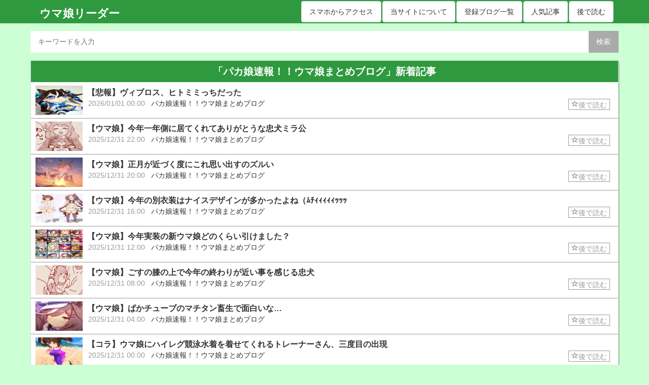

--- FILE ---
content_type: text/html; charset=UTF-8
request_url: https://umamusu.lliy.biz/?blog=24&page=5
body_size: 7143
content:
<!DOCTYPE html><html lang="ja"><head><meta http-equiv="Content-Type" content="text/html; charset=utf-8" /> <!--[if IE]><meta http-equiv="X-UA-Compatible" content="IE=edge,chrome=1"> <![endif]--><meta name="viewport" content="width=device-width, initial-scale=1"><meta name="robots" content="noarchive"><link media="all" href="https://umamusu.lliy.biz/wp-content/cache/autoptimize/css/autoptimize_f5b1313769efd15716208c7874391390.css" rel="stylesheet"><title>パカ娘速報！！ウマ娘まとめブログ 記事一覧 - ウマ娘リーダー</title><meta name="description" content="Cygamesのソーシャルゲーム「ウマ娘 プリティーダービー」の情報サイトやブログ、攻略サイトを巡回し、最新記事・人気情報を配信しているアンテナサイトです！"><meta name="keywords" content="Cygames,ウマ娘,プリティダービー,競馬,JRA,アンテナ,まとめ,ブログ,サイト,５ちゃんねる,２ちゃんねる,攻略,ゲーム,おーぷん２ちゃんねる"><meta name="author" content="ウマ娘リーダー管理人"><meta name="copyright" content="ウマ娘リーダー"><meta property="og:title" content="パカ娘速報！！ウマ娘まとめブログ 記事一覧 - ウマ娘リーダー｜「ウマ娘 プリティーダービー」の最新情報をお届け！" /><meta property="og:type" content="website" /><meta property="og:description" content="Cygamesのソーシャルゲーム「ウマ娘 プリティーダービー」の情報サイトやブログ、攻略サイトを巡回し最新記事や人気記事を配信しているアンテナサイトです。" /><meta property="og:url" content="https://umamusu.lliy.biz/" /><meta property="og:site_name" content="ウマ娘リーダー" /><meta property="og:image" content="https://umamusu.lliy.biz/wp-content/uploads/2021/02/umamusume_website.jpg" /><meta property="og:locale" content="ja_JP"><meta http-equiv="Content-Style-Type" content="text/css"><meta http-equiv="Content-Script-Type" content="text/javascript"><meta name="referrer" content="always"><meta name="referrer" content="unsafe-url"><link rel="canonical" href="https://umamusu.lliy.biz/?blog=24&page=5"><link rel="dns-prefetch" href="//lliy.biz"><link rel="dns-prefetch" href="//cdn-api.lliy.biz"><link rel="dns-prefetch" href="//feed.lliy.biz"><link rel="dns-prefetch" href="//feedrapp-cdn-api.lliy.biz"><link rel="dns-prefetch" href="//feedrapp1-cdn-api.lliy.biz"><link rel="dns-prefetch" href="//feedrapp2-cdn-api.lliy.biz"><link rel="dns-prefetch" href="//feedrapp3-cdn-api.lliy.biz"><link rel="dns-prefetch" href="//feedrapp4-cdn-api.lliy.biz"><link rel="alternate" type="application/rss+xml" title="ウマ娘リーダー RSS" href="https://umamusu.lliy.biz/?rss"> <script type='text/javascript' src='https://ajax.googleapis.com/ajax/libs/jquery/2.2.4/jquery.min.js'></script> <link rel="stylesheet" href="https://code.ionicframework.com/ionicons/1.4.1/css/ionicons.min.css"> <script src="//cdnjs.cloudflare.com/ajax/libs/jquery-cookie/1.4.1/jquery.cookie.min.js"></script>  <script src="https://umamusu.lliy.biz/wp-content/themes/wp_antenna_post/js/bootstrap.js"></script> <meta name='robots' content='max-image-preview:large' /><link rel="https://api.w.org/" href="https://umamusu.lliy.biz/wp-json/" /><link rel="EditURI" type="application/rsd+xml" title="RSD" href="https://umamusu.lliy.biz/xmlrpc.php?rsd" /><link rel="manifest" href="https://umamusu.lliy.biz/wp-json/wp/v2/web-app-manifest"><meta name="theme-color" content="#fff"><meta name="apple-mobile-web-app-capable" content="yes"><meta name="mobile-web-app-capable" content="yes"><link rel="apple-touch-startup-image" href="https://umamusu.lliy.biz/wp-content/uploads/2021/02/cropped-favicon_icon_ico-192x192.png"><meta name="apple-mobile-web-app-title" content="ウマ娘リーダー"><meta name="application-name" content="ウマ娘リーダー"><link rel="icon" href="https://umamusu.lliy.biz/wp-content/uploads/2021/02/cropped-favicon_icon_ico-32x32.png" sizes="32x32" /><link rel="icon" href="https://umamusu.lliy.biz/wp-content/uploads/2021/02/cropped-favicon_icon_ico-192x192.png" sizes="192x192" /><link rel="apple-touch-icon" href="https://umamusu.lliy.biz/wp-content/uploads/2021/02/cropped-favicon_icon_ico-180x180.png" /><meta name="msapplication-TileImage" content="https://umamusu.lliy.biz/wp-content/uploads/2021/02/cropped-favicon_icon_ico-270x270.png" /><meta name="msvalidate.01" content="6C6BFBA0EF6215958A61FA78440F0451" />  <script async src="https://www.googletagmanager.com/gtag/js?id=G-RR31004KGN"></script> <script>window.dataLayer = window.dataLayer || [];
  function gtag(){dataLayer.push(arguments);}
  gtag('js', new Date());

  gtag('config', 'G-RR31004KGN');</script>  <script async src="https://www.googletagmanager.com/gtag/js?id=G-3F1KHMHFLB"></script> <script>window.dataLayer = window.dataLayer || [];
  function gtag(){dataLayer.push(arguments);}
  gtag('js', new Date());

  gtag('config', 'G-3F1KHMHFLB');</script> <script async src="https://umamusu.lliy.biz/wp-content/themes/wp_antenna_post/js/jquery.rss.min.js"></script> <script async src="https://umamusu.lliy.biz/wp-content/themes/wp_antenna_post/js/jquery_rss_load.js"></script> <script type="text/javascript">var microadCompass = microadCompass || {};
microadCompass.queue = microadCompass.queue || [];</script> <script type="text/javascript" charset="UTF-8" src="//j.microad.net/js/compass.js" onload="new microadCompass.AdInitializer().initialize();" async></script> </head><body  ontouchend><div class="header" style="background-color:#2e993e;"><div class="container"><div class="pull-left" style="margin:8px 0 0 8px;"><h1 style="font-weight:bold;font-size:22px;margin:5px 0 3.6px 0;"><a href="https://umamusu.lliy.biz" data-wpel-link="internal"><span style="color:#fff;"> ウマ娘リーダー</span></a></h1></div><div class="pull-right"><ul class="nav nav-pills"><li><a href="#qrCode" data-toggle="modal" data-target="#qrCode" class="btn btn-info list-group-item">スマホからアクセス</a></li><li><a href="/?info" class="btn btn-info list-group-item" data-wpel-link="internal">当サイトについて</a></li><li><a href="/?sitelist" class="btn btn-info list-group-item" data-wpel-link="internal">登録ブログ一覧</a></li><li><a href="/?ranking" class="btn btn-info list-group-item" data-wpel-link="internal">人気記事</a></li><li><a href="/?mylist" class="btn btn-info list-group-item" data-wpel-link="internal">後で読む</a></li></ul></div><div class="clearfix"></div></div></div><div class="container"><div class="row"><div class="col-md-12" style="padding:0 5px;"><form action="" method="get"><div class="fluid-input"> <input class="box" placeholder="キーワードを入力" type="text" name="s" value=""><div class="button"> <button type="submit">検索</button></div></div></form><div style="text-align:center;margin-bottom:15px;">  <script type="text/javascript">var microadCompass = microadCompass || {};
microadCompass.queue = microadCompass.queue || [];</script> <script type="text/javascript" charset="UTF-8" src="//j.microad.net/js/compass.js" onload="new microadCompass.AdInitializer().initialize();" async></script> <div id="d8f4a07c83a85995193622c01106f3f2" > <script type="text/javascript">microadCompass.queue.push({
			"spot": "d8f4a07c83a85995193622c01106f3f2"
		});</script> </div></div><div class="panel panel-default panel-sub"><h1 class="add_title">「パカ娘速報！！ウマ娘まとめブログ」新着記事</h1><div class="list-box ttr" style="padding:5px 8px;border-bottom:solid 1px #999;"><div class="list-img col-sm-1 col-xs-3" style="padding:1px;"> <a href="https://umamusume-pakamusu.blog.jp/archives/30216852.html" target="_blank" class="item_link" value="130125" data-wpel-link="external" rel="nofollow"> <img src="https://livedoor.blogimg.jp/pakamusume/imgs/c/d/cde126f4-s.jpg" alt="" style="width:100%;height:58px;"> </a></div><div class="list-text col-sm-11 col-xs-9"><div style="font-weight: bold;word-wrap:break-all;font-size:16px;overflow: hidden;text-overflow: ellipsis;width:100%;"> <a href="https://umamusume-pakamusu.blog.jp/archives/30216852.html" target="_blank" class="item_link" value="130125" data-wpel-link="external" rel="nofollow"> 【悲報】ヴィブロス、ヒトミミっちだった</a></div> <span style="padding:0 8px 0 2px;color:#999;"> 2026/01/01 00:00</span> <span class="site"><a href="/?blog=24" data-wpel-link="internal">パカ娘速報！！ウマ娘まとめブログ</a></span> <span class="pull-right"> <span class="atokara"> <i class="glyphicon glyphicon-star-empty dist mark-130125" style="cursor:pointer;border:0.7px solid #999;padding:2px 5px 4px 5px;" value="130125" title="後で読む">後で読む</i></span> </span><div style="border-bottom:px solid #C8E9FF;width:0%;"></div></div><div class="clearfix"></div></div><div class="list-box ttr" style="padding:5px 8px;border-bottom:solid 1px #999;"><div class="list-img col-sm-1 col-xs-3" style="padding:1px;"> <a href="https://umamusume-pakamusu.blog.jp/archives/30215947.html" target="_blank" class="item_link" value="130117" data-wpel-link="external" rel="nofollow"> <img src="https://livedoor.blogimg.jp/pakamusume/imgs/6/2/62eee412-s.jpg" alt="" style="width:100%;height:58px;"> </a></div><div class="list-text col-sm-11 col-xs-9"><div style="font-weight: bold;word-wrap:break-all;font-size:16px;overflow: hidden;text-overflow: ellipsis;width:100%;"> <a href="https://umamusume-pakamusu.blog.jp/archives/30215947.html" target="_blank" class="item_link" value="130117" data-wpel-link="external" rel="nofollow"> 【ウマ娘】今年一年側に居てくれてありがとうな忠犬ミラ公</a></div> <span style="padding:0 8px 0 2px;color:#999;"> 2025/12/31 22:00</span> <span class="site"><a href="/?blog=24" data-wpel-link="internal">パカ娘速報！！ウマ娘まとめブログ</a></span> <span class="pull-right"> <span class="atokara"> <i class="glyphicon glyphicon-star-empty dist mark-130117" style="cursor:pointer;border:0.7px solid #999;padding:2px 5px 4px 5px;" value="130117" title="後で読む">後で読む</i></span> </span><div style="border-bottom:px solid #C8E9FF;width:0%;"></div></div><div class="clearfix"></div></div><div class="list-box ttr" style="padding:5px 8px;border-bottom:solid 1px #999;"><div class="list-img col-sm-1 col-xs-3" style="padding:1px;"> <a href="https://umamusume-pakamusu.blog.jp/archives/30215303.html" target="_blank" class="item_link" value="130111" data-wpel-link="external" rel="nofollow"> <img src="https://livedoor.blogimg.jp/pakamusume/imgs/8/f/8f02c8ac.jpg" alt="" style="width:100%;height:58px;"> </a></div><div class="list-text col-sm-11 col-xs-9"><div style="font-weight: bold;word-wrap:break-all;font-size:16px;overflow: hidden;text-overflow: ellipsis;width:100%;"> <a href="https://umamusume-pakamusu.blog.jp/archives/30215303.html" target="_blank" class="item_link" value="130111" data-wpel-link="external" rel="nofollow"> 【ウマ娘】正月が近づく度にこれ思い出すのズルい</a></div> <span style="padding:0 8px 0 2px;color:#999;"> 2025/12/31 20:00</span> <span class="site"><a href="/?blog=24" data-wpel-link="internal">パカ娘速報！！ウマ娘まとめブログ</a></span> <span class="pull-right"> <span class="atokara"> <i class="glyphicon glyphicon-star-empty dist mark-130111" style="cursor:pointer;border:0.7px solid #999;padding:2px 5px 4px 5px;" value="130111" title="後で読む">後で読む</i></span> </span><div style="border-bottom:px solid #C8E9FF;width:0%;"></div></div><div class="clearfix"></div></div><div class="list-box ttr" style="padding:5px 8px;border-bottom:solid 1px #999;"><div class="list-img col-sm-1 col-xs-3" style="padding:1px;"> <a href="https://umamusume-pakamusu.blog.jp/archives/30209791.html" target="_blank" class="item_link" value="130100" data-wpel-link="external" rel="nofollow"> <img src="https://livedoor.blogimg.jp/pakamusume/imgs/0/b/0bad4639-s.jpg" alt="" style="width:100%;height:58px;"> </a></div><div class="list-text col-sm-11 col-xs-9"><div style="font-weight: bold;word-wrap:break-all;font-size:16px;overflow: hidden;text-overflow: ellipsis;width:100%;"> <a href="https://umamusume-pakamusu.blog.jp/archives/30209791.html" target="_blank" class="item_link" value="130100" data-wpel-link="external" rel="nofollow"> 【ウマ娘】今年の別衣装はナイスデザインが多かったよね（ﾑﾁｨｨｨｨｨｯｯｯ</a></div> <span style="padding:0 8px 0 2px;color:#999;"> 2025/12/31 16:00</span> <span class="site"><a href="/?blog=24" data-wpel-link="internal">パカ娘速報！！ウマ娘まとめブログ</a></span> <span class="pull-right"> <span class="atokara"> <i class="glyphicon glyphicon-star-empty dist mark-130100" style="cursor:pointer;border:0.7px solid #999;padding:2px 5px 4px 5px;" value="130100" title="後で読む">後で読む</i></span> </span><div style="border-bottom:px solid #C8E9FF;width:0%;"></div></div><div class="clearfix"></div></div><div class="list-box ttr" style="padding:5px 8px;border-bottom:solid 1px #999;"><div class="list-img col-sm-1 col-xs-3" style="padding:1px;"> <a href="https://umamusume-pakamusu.blog.jp/archives/30209759.html" target="_blank" class="item_link" value="130092" data-wpel-link="external" rel="nofollow"> <img src="https://livedoor.blogimg.jp/pakamusume/imgs/b/1/b18e0cfe-s.jpg" alt="" style="width:100%;height:58px;"> </a></div><div class="list-text col-sm-11 col-xs-9"><div style="font-weight: bold;word-wrap:break-all;font-size:16px;overflow: hidden;text-overflow: ellipsis;width:100%;"> <a href="https://umamusume-pakamusu.blog.jp/archives/30209759.html" target="_blank" class="item_link" value="130092" data-wpel-link="external" rel="nofollow"> 【ウマ娘】今年実装の新ウマ娘どのくらい引けました？</a></div> <span style="padding:0 8px 0 2px;color:#999;"> 2025/12/31 12:00</span> <span class="site"><a href="/?blog=24" data-wpel-link="internal">パカ娘速報！！ウマ娘まとめブログ</a></span> <span class="pull-right"> <span class="atokara"> <i class="glyphicon glyphicon-star-empty dist mark-130092" style="cursor:pointer;border:0.7px solid #999;padding:2px 5px 4px 5px;" value="130092" title="後で読む">後で読む</i></span> </span><div style="border-bottom:px solid #C8E9FF;width:0%;"></div></div><div class="clearfix"></div></div><div class="list-box ttr" style="padding:5px 8px;border-bottom:solid 1px #999;"><div class="list-img col-sm-1 col-xs-3" style="padding:1px;"> <a href="https://umamusume-pakamusu.blog.jp/archives/30211043.html" target="_blank" class="item_link" value="130082" data-wpel-link="external" rel="nofollow"> <img src="https://livedoor.blogimg.jp/pakamusume/imgs/5/3/5344cca8.png" alt="" style="width:100%;height:58px;"> </a></div><div class="list-text col-sm-11 col-xs-9"><div style="font-weight: bold;word-wrap:break-all;font-size:16px;overflow: hidden;text-overflow: ellipsis;width:100%;"> <a href="https://umamusume-pakamusu.blog.jp/archives/30211043.html" target="_blank" class="item_link" value="130082" data-wpel-link="external" rel="nofollow"> 【ウマ娘】ごすの膝の上で今年の終わりが近い事を感じる忠犬</a></div> <span style="padding:0 8px 0 2px;color:#999;"> 2025/12/31 08:00</span> <span class="site"><a href="/?blog=24" data-wpel-link="internal">パカ娘速報！！ウマ娘まとめブログ</a></span> <span class="pull-right"> <span class="atokara"> <i class="glyphicon glyphicon-star-empty dist mark-130082" style="cursor:pointer;border:0.7px solid #999;padding:2px 5px 4px 5px;" value="130082" title="後で読む">後で読む</i></span> </span><div style="border-bottom:px solid #C8E9FF;width:0%;"></div></div><div class="clearfix"></div></div><div class="list-box ttr" style="padding:5px 8px;border-bottom:solid 1px #999;"><div class="list-img col-sm-1 col-xs-3" style="padding:1px;"> <a href="https://umamusume-pakamusu.blog.jp/archives/30209656.html" target="_blank" class="item_link" value="130073" data-wpel-link="external" rel="nofollow"> <img src="https://livedoor.blogimg.jp/pakamusume/imgs/c/a/ca8b552c.jpg" alt="" style="width:100%;height:58px;"> </a></div><div class="list-text col-sm-11 col-xs-9"><div style="font-weight: bold;word-wrap:break-all;font-size:16px;overflow: hidden;text-overflow: ellipsis;width:100%;"> <a href="https://umamusume-pakamusu.blog.jp/archives/30209656.html" target="_blank" class="item_link" value="130073" data-wpel-link="external" rel="nofollow"> 【ウマ娘】ぱかチューブのマチタン畜生で面白いな…</a></div> <span style="padding:0 8px 0 2px;color:#999;"> 2025/12/31 04:00</span> <span class="site"><a href="/?blog=24" data-wpel-link="internal">パカ娘速報！！ウマ娘まとめブログ</a></span> <span class="pull-right"> <span class="atokara"> <i class="glyphicon glyphicon-star-empty dist mark-130073" style="cursor:pointer;border:0.7px solid #999;padding:2px 5px 4px 5px;" value="130073" title="後で読む">後で読む</i></span> </span><div style="border-bottom:px solid #C8E9FF;width:0%;"></div></div><div class="clearfix"></div></div><div class="list-box ttr" style="padding:5px 8px;border-bottom:solid 1px #999;"><div class="list-img col-sm-1 col-xs-3" style="padding:1px;"> <a href="https://umamusume-pakamusu.blog.jp/archives/30209032.html" target="_blank" class="item_link" value="130068" data-wpel-link="external" rel="nofollow"> <img src="https://livedoor.blogimg.jp/pakamusume/imgs/5/c/5ce72b7a.jpg" alt="" style="width:100%;height:58px;"> </a></div><div class="list-text col-sm-11 col-xs-9"><div style="font-weight: bold;word-wrap:break-all;font-size:16px;overflow: hidden;text-overflow: ellipsis;width:100%;"> <a href="https://umamusume-pakamusu.blog.jp/archives/30209032.html" target="_blank" class="item_link" value="130068" data-wpel-link="external" rel="nofollow"> 【コラ】ウマ娘にハイレグ競泳水着を着せてくれるトレーナーさん、三度目の出現</a></div> <span style="padding:0 8px 0 2px;color:#999;"> 2025/12/31 00:00</span> <span class="site"><a href="/?blog=24" data-wpel-link="internal">パカ娘速報！！ウマ娘まとめブログ</a></span> <span class="pull-right"> <span class="atokara"> <i class="glyphicon glyphicon-star-empty dist mark-130068" style="cursor:pointer;border:0.7px solid #999;padding:2px 5px 4px 5px;" value="130068" title="後で読む">後で読む</i></span> </span><div style="border-bottom:px solid #C8E9FF;width:0%;"></div></div><div class="clearfix"></div></div><div class="list-box ttr" style="padding:5px 8px;border-bottom:solid 1px #999;"><div class="list-img col-sm-1 col-xs-3" style="padding:1px;"> <a href="https://umamusume-pakamusu.blog.jp/archives/30208306.html" target="_blank" class="item_link" value="130060" data-wpel-link="external" rel="nofollow"> <img src="https://livedoor.blogimg.jp/pakamusume/imgs/5/0/50104e4d.jpg" alt="" style="width:100%;height:58px;"> </a></div><div class="list-text col-sm-11 col-xs-9"><div style="font-weight: bold;word-wrap:break-all;font-size:16px;overflow: hidden;text-overflow: ellipsis;width:100%;"> <a href="https://umamusume-pakamusu.blog.jp/archives/30208306.html" target="_blank" class="item_link" value="130060" data-wpel-link="external" rel="nofollow"> 【ウマ娘】今日のごすはお休みなのだと察知する忠犬</a></div> <span style="padding:0 8px 0 2px;color:#999;"> 2025/12/30 22:00</span> <span class="site"><a href="/?blog=24" data-wpel-link="internal">パカ娘速報！！ウマ娘まとめブログ</a></span> <span class="pull-right"> <span class="atokara"> <i class="glyphicon glyphicon-star-empty dist mark-130060" style="cursor:pointer;border:0.7px solid #999;padding:2px 5px 4px 5px;" value="130060" title="後で読む">後で読む</i></span> </span><div style="border-bottom:px solid #C8E9FF;width:0%;"></div></div><div class="clearfix"></div></div><div class="list-box ttr" style="padding:5px 8px;border-bottom:solid 1px #999;"><div class="list-img col-sm-1 col-xs-3" style="padding:1px;"> <a href="https://umamusume-pakamusu.blog.jp/archives/30207805.html" target="_blank" class="item_link" value="130056" data-wpel-link="external" rel="nofollow"> <img src="https://livedoor.blogimg.jp/pakamusume/imgs/3/1/31b92628.png" alt="" style="width:100%;height:58px;"> </a></div><div class="list-text col-sm-11 col-xs-9"><div style="font-weight: bold;word-wrap:break-all;font-size:16px;overflow: hidden;text-overflow: ellipsis;width:100%;"> <a href="https://umamusume-pakamusu.blog.jp/archives/30207805.html" target="_blank" class="item_link" value="130056" data-wpel-link="external" rel="nofollow"> 【ウマ娘】どぼ先生「まだ間に合う！まだ間に合う！」パール「そーれっ！」</a></div> <span style="padding:0 8px 0 2px;color:#999;"> 2025/12/30 20:00</span> <span class="site"><a href="/?blog=24" data-wpel-link="internal">パカ娘速報！！ウマ娘まとめブログ</a></span> <span class="pull-right"> <span class="atokara"> <i class="glyphicon glyphicon-star-empty dist mark-130056" style="cursor:pointer;border:0.7px solid #999;padding:2px 5px 4px 5px;" value="130056" title="後で読む">後で読む</i></span> </span><div style="border-bottom:px solid #C8E9FF;width:0%;"></div></div><div class="clearfix"></div></div><div class="list-box ttr" style="padding:5px 8px;border-bottom:solid 1px #999;"><div class="list-img col-sm-1 col-xs-3" style="padding:1px;"> <a href="https://umamusume-pakamusu.blog.jp/archives/30204504.html" target="_blank" class="item_link" value="130045" data-wpel-link="external" rel="nofollow"> <img src="https://livedoor.blogimg.jp/pakamusume/imgs/9/1/91284948.jpg" alt="" style="width:100%;height:58px;"> </a></div><div class="list-text col-sm-11 col-xs-9"><div style="font-weight: bold;word-wrap:break-all;font-size:16px;overflow: hidden;text-overflow: ellipsis;width:100%;"> <a href="https://umamusume-pakamusu.blog.jp/archives/30204504.html" target="_blank" class="item_link" value="130045" data-wpel-link="external" rel="nofollow"> 【ウマ娘】まだまだ今年は終わらない忠犬</a></div> <span style="padding:0 8px 0 2px;color:#999;"> 2025/12/30 16:00</span> <span class="site"><a href="/?blog=24" data-wpel-link="internal">パカ娘速報！！ウマ娘まとめブログ</a></span> <span class="pull-right"> <span class="atokara"> <i class="glyphicon glyphicon-star-empty dist mark-130045" style="cursor:pointer;border:0.7px solid #999;padding:2px 5px 4px 5px;" value="130045" title="後で読む">後で読む</i></span> </span><div style="border-bottom:px solid #C8E9FF;width:0%;"></div></div><div class="clearfix"></div></div><div class="list-box ttr" style="padding:5px 8px;border-bottom:solid 1px #999;"><div class="list-img col-sm-1 col-xs-3" style="padding:1px;"> <a href="https://umamusume-pakamusu.blog.jp/archives/30204012.html" target="_blank" class="item_link" value="130035" data-wpel-link="external" rel="nofollow"> <img src="https://livedoor.blogimg.jp/pakamusume/imgs/6/1/6167622a-s.png" alt="" style="width:100%;height:58px;"> </a></div><div class="list-text col-sm-11 col-xs-9"><div style="font-weight: bold;word-wrap:break-all;font-size:16px;overflow: hidden;text-overflow: ellipsis;width:100%;"> <a href="https://umamusume-pakamusu.blog.jp/archives/30204012.html" target="_blank" class="item_link" value="130035" data-wpel-link="external" rel="nofollow"> 【ウマ娘】今回のイベストでバブルの良さがバレちまったな…</a></div> <span style="padding:0 8px 0 2px;color:#999;"> 2025/12/30 12:00</span> <span class="site"><a href="/?blog=24" data-wpel-link="internal">パカ娘速報！！ウマ娘まとめブログ</a></span> <span class="pull-right"> <span class="atokara"> <i class="glyphicon glyphicon-star-empty dist mark-130035" style="cursor:pointer;border:0.7px solid #999;padding:2px 5px 4px 5px;" value="130035" title="後で読む">後で読む</i></span> </span><div style="border-bottom:px solid #C8E9FF;width:0%;"></div></div><div class="clearfix"></div></div><div class="list-box ttr" style="padding:5px 8px;border-bottom:solid 1px #999;"><div class="list-img col-sm-1 col-xs-3" style="padding:1px;"> <a href="https://umamusume-pakamusu.blog.jp/archives/30203871.html" target="_blank" class="item_link" value="130024" data-wpel-link="external" rel="nofollow"> <img src="https://livedoor.blogimg.jp/pakamusume/imgs/f/5/f51e0004-s.jpg" alt="" style="width:100%;height:58px;"> </a></div><div class="list-text col-sm-11 col-xs-9"><div style="font-weight: bold;word-wrap:break-all;font-size:16px;overflow: hidden;text-overflow: ellipsis;width:100%;"> <a href="https://umamusume-pakamusu.blog.jp/archives/30203871.html" target="_blank" class="item_link" value="130024" data-wpel-link="external" rel="nofollow"> 【ウマ娘】今年一番印象に残ったトレーナーちゃんの挑戦</a></div> <span style="padding:0 8px 0 2px;color:#999;"> 2025/12/30 08:00</span> <span class="site"><a href="/?blog=24" data-wpel-link="internal">パカ娘速報！！ウマ娘まとめブログ</a></span> <span class="pull-right"> <span class="atokara"> <i class="glyphicon glyphicon-star-empty dist mark-130024" style="cursor:pointer;border:0.7px solid #999;padding:2px 5px 4px 5px;" value="130024" title="後で読む">後で読む</i></span> </span><div style="border-bottom:px solid #C8E9FF;width:0%;"></div></div><div class="clearfix"></div></div><div class="list-box ttr" style="padding:5px 8px;border-bottom:solid 1px #999;"><div class="list-img col-sm-1 col-xs-3" style="padding:1px;"> <a href="https://umamusume-pakamusu.blog.jp/archives/30203764.html" target="_blank" class="item_link" value="130016" data-wpel-link="external" rel="nofollow"> <img src="https://livedoor.blogimg.jp/pakamusume/imgs/f/1/f17cea5e-s.jpg" alt="" style="width:100%;height:58px;"> </a></div><div class="list-text col-sm-11 col-xs-9"><div style="font-weight: bold;word-wrap:break-all;font-size:16px;overflow: hidden;text-overflow: ellipsis;width:100%;"> <a href="https://umamusume-pakamusu.blog.jp/archives/30203764.html" target="_blank" class="item_link" value="130016" data-wpel-link="external" rel="nofollow"> 【ウマ娘】良いよねヒトミミ飼ってそうなブーちゃん</a></div> <span style="padding:0 8px 0 2px;color:#999;"> 2025/12/30 04:00</span> <span class="site"><a href="/?blog=24" data-wpel-link="internal">パカ娘速報！！ウマ娘まとめブログ</a></span> <span class="pull-right"> <span class="atokara"> <i class="glyphicon glyphicon-star-empty dist mark-130016" style="cursor:pointer;border:0.7px solid #999;padding:2px 5px 4px 5px;" value="130016" title="後で読む">後で読む</i></span> </span><div style="border-bottom:px solid #C8E9FF;width:0%;"></div></div><div class="clearfix"></div></div><div class="list-box ttr" style="padding:5px 8px;border-bottom:solid 1px #999;"><div class="list-img col-sm-1 col-xs-3" style="padding:1px;"> <a href="https://umamusume-pakamusu.blog.jp/archives/30202778.html" target="_blank" class="item_link" value="130010" data-wpel-link="external" rel="nofollow"> <img src="https://livedoor.blogimg.jp/pakamusume/imgs/c/7/c740506e.jpg" alt="" style="width:100%;height:58px;"> </a></div><div class="list-text col-sm-11 col-xs-9"><div style="font-weight: bold;word-wrap:break-all;font-size:16px;overflow: hidden;text-overflow: ellipsis;width:100%;"> <a href="https://umamusume-pakamusu.blog.jp/archives/30202778.html" target="_blank" class="item_link" value="130010" data-wpel-link="external" rel="nofollow"> 【ウマ娘】ダンツの&#8221;もふもふ&#8221;良いよね・・・</a></div> <span style="padding:0 8px 0 2px;color:#999;"> 2025/12/30 00:00</span> <span class="site"><a href="/?blog=24" data-wpel-link="internal">パカ娘速報！！ウマ娘まとめブログ</a></span> <span class="pull-right"> <span class="atokara"> <i class="glyphicon glyphicon-star-empty dist mark-130010" style="cursor:pointer;border:0.7px solid #999;padding:2px 5px 4px 5px;" value="130010" title="後で読む">後で読む</i></span> </span><div style="border-bottom:px solid #C8E9FF;width:0%;"></div></div><div class="clearfix"></div></div><div class="list-box ttr" style="padding:5px 8px;border-bottom:solid 1px #999;"><div class="list-img col-sm-1 col-xs-3" style="padding:1px;"> <a href="https://umamusume-pakamusu.blog.jp/archives/30201500.html" target="_blank" class="item_link" value="130001" data-wpel-link="external" rel="nofollow"> <img src="https://livedoor.blogimg.jp/pakamusume/imgs/9/b/9b280151-s.jpg" alt="" style="width:100%;height:58px;"> </a></div><div class="list-text col-sm-11 col-xs-9"><div style="font-weight: bold;word-wrap:break-all;font-size:16px;overflow: hidden;text-overflow: ellipsis;width:100%;"> <a href="https://umamusume-pakamusu.blog.jp/archives/30201500.html" target="_blank" class="item_link" value="130001" data-wpel-link="external" rel="nofollow"> 【ウマ娘】正月グル姉普通に美人でやたら色気がすごいよな</a></div> <span style="padding:0 8px 0 2px;color:#999;"> 2025/12/29 20:00</span> <span class="site"><a href="/?blog=24" data-wpel-link="internal">パカ娘速報！！ウマ娘まとめブログ</a></span> <span class="pull-right"> <span class="atokara"> <i class="glyphicon glyphicon-star-empty dist mark-130001" style="cursor:pointer;border:0.7px solid #999;padding:2px 5px 4px 5px;" value="130001" title="後で読む">後で読む</i></span> </span><div style="border-bottom:px solid #C8E9FF;width:0%;"></div></div><div class="clearfix"></div></div><div class="list-box ttr" style="padding:5px 8px;border-bottom:solid 1px #999;"><div class="list-img col-sm-1 col-xs-3" style="padding:1px;"> <a href="https://umamusume-pakamusu.blog.jp/archives/30194536.html" target="_blank" class="item_link" value="129990" data-wpel-link="external" rel="nofollow"> <img src="https://livedoor.blogimg.jp/pakamusume/imgs/6/6/6625990c-s.jpg" alt="" style="width:100%;height:58px;"> </a></div><div class="list-text col-sm-11 col-xs-9"><div style="font-weight: bold;word-wrap:break-all;font-size:16px;overflow: hidden;text-overflow: ellipsis;width:100%;"> <a href="https://umamusume-pakamusu.blog.jp/archives/30194536.html" target="_blank" class="item_link" value="129990" data-wpel-link="external" rel="nofollow"> 【ウマ娘】なんか…姉貴みたいな虫いたぞ姉貴…※閲覧注意</a></div> <span style="padding:0 8px 0 2px;color:#999;"> 2025/12/29 16:00</span> <span class="site"><a href="/?blog=24" data-wpel-link="internal">パカ娘速報！！ウマ娘まとめブログ</a></span> <span class="pull-right"> <span class="atokara"> <i class="glyphicon glyphicon-star-empty dist mark-129990" style="cursor:pointer;border:0.7px solid #999;padding:2px 5px 4px 5px;" value="129990" title="後で読む">後で読む</i></span> </span><div style="border-bottom:px solid #C8E9FF;width:0%;"></div></div><div class="clearfix"></div></div><div class="list-box ttr" style="padding:5px 8px;border-bottom:solid 1px #999;"><div class="list-img col-sm-1 col-xs-3" style="padding:1px;"> <a href="https://umamusume-pakamusu.blog.jp/archives/30196862.html" target="_blank" class="item_link" value="129979" data-wpel-link="external" rel="nofollow"> <img src="https://livedoor.blogimg.jp/pakamusume/imgs/6/9/69133a2c-s.jpg" alt="" style="width:100%;height:58px;"> </a></div><div class="list-text col-sm-11 col-xs-9"><div style="font-weight: bold;word-wrap:break-all;font-size:16px;overflow: hidden;text-overflow: ellipsis;width:100%;"> <a href="https://umamusume-pakamusu.blog.jp/archives/30196862.html" target="_blank" class="item_link" value="129979" data-wpel-link="external" rel="nofollow"> 【ウマ娘】有マの興奮冷めやらぬ忠犬ミラ公</a></div> <span style="padding:0 8px 0 2px;color:#999;"> 2025/12/29 12:00</span> <span class="site"><a href="/?blog=24" data-wpel-link="internal">パカ娘速報！！ウマ娘まとめブログ</a></span> <span class="pull-right"> <span class="atokara"> <i class="glyphicon glyphicon-star-empty dist mark-129979" style="cursor:pointer;border:0.7px solid #999;padding:2px 5px 4px 5px;" value="129979" title="後で読む">後で読む</i></span> </span><div style="border-bottom:px solid #C8E9FF;width:0%;"></div></div><div class="clearfix"></div></div><div class="list-box ttr" style="padding:5px 8px;border-bottom:solid 1px #999;"><div class="list-img col-sm-1 col-xs-3" style="padding:1px;"> <a href="https://umamusume-pakamusu.blog.jp/archives/30196490.html" target="_blank" class="item_link" value="129974" data-wpel-link="external" rel="nofollow"> <img src="https://livedoor.blogimg.jp/pakamusume/imgs/0/7/07a040ec-s.png" alt="" style="width:100%;height:58px;"> </a></div><div class="list-text col-sm-11 col-xs-9"><div style="font-weight: bold;word-wrap:break-all;font-size:16px;overflow: hidden;text-overflow: ellipsis;width:100%;"> <a href="https://umamusume-pakamusu.blog.jp/archives/30196490.html" target="_blank" class="item_link" value="129974" data-wpel-link="external" rel="nofollow"> 【ウマ娘】俺はこういうお嬢様タイプの娘が好きだ</a></div> <span style="padding:0 8px 0 2px;color:#999;"> 2025/12/29 08:00</span> <span class="site"><a href="/?blog=24" data-wpel-link="internal">パカ娘速報！！ウマ娘まとめブログ</a></span> <span class="pull-right"> <span class="atokara"> <i class="glyphicon glyphicon-star-empty dist mark-129974" style="cursor:pointer;border:0.7px solid #999;padding:2px 5px 4px 5px;" value="129974" title="後で読む">後で読む</i></span> </span><div style="border-bottom:px solid #C8E9FF;width:0%;"></div></div><div class="clearfix"></div></div><div class="list-box ttr" style="padding:5px 8px;border-bottom:solid 1px #999;"><div class="list-img col-sm-1 col-xs-3" style="padding:1px;"> <a href="https://umamusume-pakamusu.blog.jp/archives/30195679.html" target="_blank" class="item_link" value="129961" data-wpel-link="external" rel="nofollow"> <img src="https://livedoor.blogimg.jp/pakamusume/imgs/b/5/b505f4fb-s.jpg" alt="" style="width:100%;height:58px;"> </a></div><div class="list-text col-sm-11 col-xs-9"><div style="font-weight: bold;word-wrap:break-all;font-size:16px;overflow: hidden;text-overflow: ellipsis;width:100%;"> <a href="https://umamusume-pakamusu.blog.jp/archives/30195679.html" target="_blank" class="item_link" value="129961" data-wpel-link="external" rel="nofollow"> 【ウマ娘】俺は見られてる中で膝枕されたいだけなんだ…！</a></div> <span style="padding:0 8px 0 2px;color:#999;"> 2025/12/29 04:00</span> <span class="site"><a href="/?blog=24" data-wpel-link="internal">パカ娘速報！！ウマ娘まとめブログ</a></span> <span class="pull-right"> <span class="atokara"> <i class="glyphicon glyphicon-star-empty dist mark-129961" style="cursor:pointer;border:0.7px solid #999;padding:2px 5px 4px 5px;" value="129961" title="後で読む">後で読む</i></span> </span><div style="border-bottom:px solid #C8E9FF;width:0%;"></div></div><div class="clearfix"></div></div><div class="list-box ttr" style="padding:5px 8px;border-bottom:solid 1px #999;"><div class="list-img col-sm-1 col-xs-3" style="padding:1px;"> <a href="https://umamusume-pakamusu.blog.jp/archives/30194240.html" target="_blank" class="item_link" value="129956" data-wpel-link="external" rel="nofollow"> <img src="https://livedoor.blogimg.jp/pakamusume/imgs/1/4/1479dfd5-s.png" alt="" style="width:100%;height:58px;"> </a></div><div class="list-text col-sm-11 col-xs-9"><div style="font-weight: bold;word-wrap:break-all;font-size:16px;overflow: hidden;text-overflow: ellipsis;width:100%;"> <a href="https://umamusume-pakamusu.blog.jp/archives/30194240.html" target="_blank" class="item_link" value="129956" data-wpel-link="external" rel="nofollow"> 【ウマ娘】我が君！どっちが伴侶に相応しいかお分かりですね？</a></div> <span style="padding:0 8px 0 2px;color:#999;"> 2025/12/29 00:00</span> <span class="site"><a href="/?blog=24" data-wpel-link="internal">パカ娘速報！！ウマ娘まとめブログ</a></span> <span class="pull-right"> <span class="atokara"> <i class="glyphicon glyphicon-star-empty dist mark-129956" style="cursor:pointer;border:0.7px solid #999;padding:2px 5px 4px 5px;" value="129956" title="後で読む">後で読む</i></span> </span><div style="border-bottom:px solid #C8E9FF;width:0%;"></div></div><div class="clearfix"></div></div><div class="list-box ttr" style="padding:5px 8px;border-bottom:solid 1px #999;"><div class="list-img col-sm-1 col-xs-3" style="padding:1px;"> <a href="https://umamusume-pakamusu.blog.jp/archives/30194165.html" target="_blank" class="item_link" value="129945" data-wpel-link="external" rel="nofollow"> <img src="https://livedoor.blogimg.jp/pakamusume/imgs/0/4/0407d84f-s.jpg" alt="" style="width:100%;height:58px;"> </a></div><div class="list-text col-sm-11 col-xs-9"><div style="font-weight: bold;word-wrap:break-all;font-size:16px;overflow: hidden;text-overflow: ellipsis;width:100%;"> <a href="https://umamusume-pakamusu.blog.jp/archives/30194165.html" target="_blank" class="item_link" value="129945" data-wpel-link="external" rel="nofollow"> 【ウマ娘】君なんか写真と違わない？</a></div> <span style="padding:0 8px 0 2px;color:#999;"> 2025/12/28 20:00</span> <span class="site"><a href="/?blog=24" data-wpel-link="internal">パカ娘速報！！ウマ娘まとめブログ</a></span> <span class="pull-right"> <span class="atokara"> <i class="glyphicon glyphicon-star-empty dist mark-129945" style="cursor:pointer;border:0.7px solid #999;padding:2px 5px 4px 5px;" value="129945" title="後で読む">後で読む</i></span> </span><div style="border-bottom:px solid #C8E9FF;width:0%;"></div></div><div class="clearfix"></div></div><div class="list-box ttr" style="padding:5px 8px;border-bottom:solid 1px #999;"><div class="list-img col-sm-1 col-xs-3" style="padding:1px;"> <a href="https://umamusume-pakamusu.blog.jp/archives/30187360.html" target="_blank" class="item_link" value="129934" data-wpel-link="external" rel="nofollow"> <img src="https://livedoor.blogimg.jp/pakamusume/imgs/a/a/aab81c96-s.jpg" alt="" style="width:100%;height:58px;"> </a></div><div class="list-text col-sm-11 col-xs-9"><div style="font-weight: bold;word-wrap:break-all;font-size:16px;overflow: hidden;text-overflow: ellipsis;width:100%;"> <a href="https://umamusume-pakamusu.blog.jp/archives/30187360.html" target="_blank" class="item_link" value="129934" data-wpel-link="external" rel="nofollow"> 【ウマ娘】こうやって俺を好きにさせる気なんだろ…小悪魔が…！</a></div> <span style="padding:0 8px 0 2px;color:#999;"> 2025/12/28 16:00</span> <span class="site"><a href="/?blog=24" data-wpel-link="internal">パカ娘速報！！ウマ娘まとめブログ</a></span> <span class="pull-right"> <span class="atokara"> <i class="glyphicon glyphicon-star-empty dist mark-129934" style="cursor:pointer;border:0.7px solid #999;padding:2px 5px 4px 5px;" value="129934" title="後で読む">後で読む</i></span> </span><div style="border-bottom:px solid #C8E9FF;width:0%;"></div></div><div class="clearfix"></div></div><div class="list-box ttr" style="padding:5px 8px;border-bottom:solid 1px #999;"><div class="list-img col-sm-1 col-xs-3" style="padding:1px;"> <a href="https://umamusume-pakamusu.blog.jp/archives/30188476.html" target="_blank" class="item_link" value="129919" data-wpel-link="external" rel="nofollow"> <img src="https://livedoor.blogimg.jp/pakamusume/imgs/4/7/47ac2fe6-s.jpg" alt="" style="width:100%;height:58px;"> </a></div><div class="list-text col-sm-11 col-xs-9"><div style="font-weight: bold;word-wrap:break-all;font-size:16px;overflow: hidden;text-overflow: ellipsis;width:100%;"> <a href="https://umamusume-pakamusu.blog.jp/archives/30188476.html" target="_blank" class="item_link" value="129919" data-wpel-link="external" rel="nofollow"> 【ウマ娘】ステゴにとんでもないシナリオもってきやがって…</a></div> <span style="padding:0 8px 0 2px;color:#999;"> 2025/12/28 12:00</span> <span class="site"><a href="/?blog=24" data-wpel-link="internal">パカ娘速報！！ウマ娘まとめブログ</a></span> <span class="pull-right"> <span class="atokara"> <i class="glyphicon glyphicon-star-empty dist mark-129919" style="cursor:pointer;border:0.7px solid #999;padding:2px 5px 4px 5px;" value="129919" title="後で読む">後で読む</i></span> </span><div style="border-bottom:px solid #C8E9FF;width:0%;"></div></div><div class="clearfix"></div></div><div class="list-box ttr" style="padding:5px 8px;border-bottom:solid 1px #999;"><div class="list-img col-sm-1 col-xs-3" style="padding:1px;"> <a href="https://umamusume-pakamusu.blog.jp/archives/30187521.html" target="_blank" class="item_link" value="129912" data-wpel-link="external" rel="nofollow"> <img src="https://livedoor.blogimg.jp/pakamusume/imgs/8/8/88dfe0c2-s.jpg" alt="" style="width:100%;height:58px;"> </a></div><div class="list-text col-sm-11 col-xs-9"><div style="font-weight: bold;word-wrap:break-all;font-size:16px;overflow: hidden;text-overflow: ellipsis;width:100%;"> <a href="https://umamusume-pakamusu.blog.jp/archives/30187521.html" target="_blank" class="item_link" value="129912" data-wpel-link="external" rel="nofollow"> 【ウマ娘】ターボの知ってるイナリじゃないもん…</a></div> <span style="padding:0 8px 0 2px;color:#999;"> 2025/12/28 08:00</span> <span class="site"><a href="/?blog=24" data-wpel-link="internal">パカ娘速報！！ウマ娘まとめブログ</a></span> <span class="pull-right"> <span class="atokara"> <i class="glyphicon glyphicon-star-empty dist mark-129912" style="cursor:pointer;border:0.7px solid #999;padding:2px 5px 4px 5px;" value="129912" title="後で読む">後で読む</i></span> </span><div style="border-bottom:px solid #C8E9FF;width:0%;"></div></div><div class="clearfix"></div></div><div class="list-box ttr" style="padding:5px 8px;border-bottom:solid 1px #999;"><div class="list-img col-sm-1 col-xs-3" style="padding:1px;"> <a href="https://umamusume-pakamusu.blog.jp/archives/30188105.html" target="_blank" class="item_link" value="129901" data-wpel-link="external" rel="nofollow"> <img src="https://livedoor.blogimg.jp/pakamusume/imgs/6/c/6cd0e740.png" alt="" style="width:100%;height:58px;"> </a></div><div class="list-text col-sm-11 col-xs-9"><div style="font-weight: bold;word-wrap:break-all;font-size:16px;overflow: hidden;text-overflow: ellipsis;width:100%;"> <a href="https://umamusume-pakamusu.blog.jp/archives/30188105.html" target="_blank" class="item_link" value="129901" data-wpel-link="external" rel="nofollow"> 【ウマ娘】ミラ子の有マ記念を応援するために集まった忠犬ミラ公達</a></div> <span style="padding:0 8px 0 2px;color:#999;"> 2025/12/28 04:00</span> <span class="site"><a href="/?blog=24" data-wpel-link="internal">パカ娘速報！！ウマ娘まとめブログ</a></span> <span class="pull-right"> <span class="atokara"> <i class="glyphicon glyphicon-star-empty dist mark-129901" style="cursor:pointer;border:0.7px solid #999;padding:2px 5px 4px 5px;" value="129901" title="後で読む">後で読む</i></span> </span><div style="border-bottom:px solid #C8E9FF;width:0%;"></div></div><div class="clearfix"></div></div><div class="list-box ttr" style="padding:5px 8px;border-bottom:solid 1px #999;"><div class="list-img col-sm-1 col-xs-3" style="padding:1px;"> <a href="https://umamusume-pakamusu.blog.jp/archives/30180138.html" target="_blank" class="item_link" value="129895" data-wpel-link="external" rel="nofollow"> <img src="https://livedoor.blogimg.jp/pakamusume/imgs/2/c/2c8d35a0.jpg" alt="" style="width:100%;height:58px;"> </a></div><div class="list-text col-sm-11 col-xs-9"><div style="font-weight: bold;word-wrap:break-all;font-size:16px;overflow: hidden;text-overflow: ellipsis;width:100%;"> <a href="https://umamusume-pakamusu.blog.jp/archives/30180138.html" target="_blank" class="item_link" value="129895" data-wpel-link="external" rel="nofollow"> 【ウマ娘】良い子にしてたカレンチャンの元に現れたふわふわサンタさん</a></div> <span style="padding:0 8px 0 2px;color:#999;"> 2025/12/28 00:00</span> <span class="site"><a href="/?blog=24" data-wpel-link="internal">パカ娘速報！！ウマ娘まとめブログ</a></span> <span class="pull-right"> <span class="atokara"> <i class="glyphicon glyphicon-star-empty dist mark-129895" style="cursor:pointer;border:0.7px solid #999;padding:2px 5px 4px 5px;" value="129895" title="後で読む">後で読む</i></span> </span><div style="border-bottom:px solid #C8E9FF;width:0%;"></div></div><div class="clearfix"></div></div><div class="list-box ttr" style="padding:5px 8px;border-bottom:solid 1px #999;"><div class="list-img col-sm-1 col-xs-3" style="padding:1px;"> <a href="https://umamusume-pakamusu.blog.jp/archives/30175816.html" target="_blank" class="item_link" value="129885" data-wpel-link="external" rel="nofollow"> <img src="https://livedoor.blogimg.jp/pakamusume/imgs/4/e/4e76ad12.png" alt="" style="width:100%;height:58px;"> </a></div><div class="list-text col-sm-11 col-xs-9"><div style="font-weight: bold;word-wrap:break-all;font-size:16px;overflow: hidden;text-overflow: ellipsis;width:100%;"> <a href="https://umamusume-pakamusu.blog.jp/archives/30175816.html" target="_blank" class="item_link" value="129885" data-wpel-link="external" rel="nofollow"> 【ウマ娘】📞だけ遅れてるのは同期とかライバルも一斉実装したいからだと思ってる</a></div> <span style="padding:0 8px 0 2px;color:#999;"> 2025/12/27 20:00</span> <span class="site"><a href="/?blog=24" data-wpel-link="internal">パカ娘速報！！ウマ娘まとめブログ</a></span> <span class="pull-right"> <span class="atokara"> <i class="glyphicon glyphicon-star-empty dist mark-129885" style="cursor:pointer;border:0.7px solid #999;padding:2px 5px 4px 5px;" value="129885" title="後で読む">後で読む</i></span> </span><div style="border-bottom:px solid #C8E9FF;width:0%;"></div></div><div class="clearfix"></div></div><div class="list-box ttr" style="padding:5px 8px;border-bottom:solid 1px #999;"><div class="list-img col-sm-1 col-xs-3" style="padding:1px;"> <a href="https://umamusume-pakamusu.blog.jp/archives/30175895.html" target="_blank" class="item_link" value="129875" data-wpel-link="external" rel="nofollow"> <img src="https://livedoor.blogimg.jp/pakamusume/imgs/8/3/83abc169.png" alt="" style="width:100%;height:58px;"> </a></div><div class="list-text col-sm-11 col-xs-9"><div style="font-weight: bold;word-wrap:break-all;font-size:16px;overflow: hidden;text-overflow: ellipsis;width:100%;"> <a href="https://umamusume-pakamusu.blog.jp/archives/30175895.html" target="_blank" class="item_link" value="129875" data-wpel-link="external" rel="nofollow"> 【ウマ娘】これは大洗で戦車乗り回してた頃のライトオ家元</a></div> <span style="padding:0 8px 0 2px;color:#999;"> 2025/12/27 16:00</span> <span class="site"><a href="/?blog=24" data-wpel-link="internal">パカ娘速報！！ウマ娘まとめブログ</a></span> <span class="pull-right"> <span class="atokara"> <i class="glyphicon glyphicon-star-empty dist mark-129875" style="cursor:pointer;border:0.7px solid #999;padding:2px 5px 4px 5px;" value="129875" title="後で読む">後で読む</i></span> </span><div style="border-bottom:px solid #C8E9FF;width:0%;"></div></div><div class="clearfix"></div></div><div class="list-box ttr" style="padding:5px 8px;border-bottom:solid 1px #999;"><div class="list-img col-sm-1 col-xs-3" style="padding:1px;"> <a href="https://umamusume-pakamusu.blog.jp/archives/30183724.html" target="_blank" class="item_link" value="129862" data-wpel-link="external" rel="nofollow"> <img src="https://livedoor.blogimg.jp/pakamusume/imgs/6/f/6f828551-s.jpg" alt="" style="width:100%;height:58px;"> </a></div><div class="list-text col-sm-11 col-xs-9"><div style="font-weight: bold;word-wrap:break-all;font-size:16px;overflow: hidden;text-overflow: ellipsis;width:100%;"> <a href="https://umamusume-pakamusu.blog.jp/archives/30183724.html" target="_blank" class="item_link" value="129862" data-wpel-link="external" rel="nofollow"> 【ウマ娘】推定ピルサドちゃんなんてことしてるの…</a></div> <span style="padding:0 8px 0 2px;color:#999;"> 2025/12/27 12:00</span> <span class="site"><a href="/?blog=24" data-wpel-link="internal">パカ娘速報！！ウマ娘まとめブログ</a></span> <span class="pull-right"> <span class="atokara"> <i class="glyphicon glyphicon-star-empty dist mark-129862" style="cursor:pointer;border:0.7px solid #999;padding:2px 5px 4px 5px;" value="129862" title="後で読む">後で読む</i></span> </span><div style="border-bottom:px solid #C8E9FF;width:0%;"></div></div><div class="clearfix"></div></div><div class="inner_pager" style="text-align:center;"><ul class="pagination"><li class="page-item"><a href="https://umamusu.lliy.biz/?blog=24" class="page-link" data-wpel-link="internal">&laquo; 最初</a></li><li class="page-item"><a href="https://umamusu.lliy.biz/?blog=24&amp;page=1" class="page-link" data-wpel-link="internal">1</a></li><li class="page-item"><a href="https://umamusu.lliy.biz/?blog=24&amp;page=2" class="page-link" data-wpel-link="internal">2</a></li><li class="page-item"><a href="https://umamusu.lliy.biz/?blog=24&amp;page=3" class="page-link" data-wpel-link="internal">3</a></li><li class="page-item"><a href="https://umamusu.lliy.biz/?blog=24&amp;page=4" class="page-link" data-wpel-link="internal">4</a></li><li class="page-item"><a class="page-link" href="#" style="background-color:#666;"><span style="color:#fff;">5</span></a></li><li class="page-item"><a href="https://umamusu.lliy.biz/?blog=24&amp;page=6" class="page-link" data-wpel-link="internal">6</a></li><li class="page-item"><a href="https://umamusu.lliy.biz/?blog=24&amp;page=7" class="page-link" data-wpel-link="internal">7</a></li><li class="page-item"><a href="https://umamusu.lliy.biz/?blog=24&amp;page=8" class="page-link" data-wpel-link="internal">8</a></li><li class="page-item"><a href="https://umamusu.lliy.biz/?blog=24&amp;page=9" class="page-link" data-wpel-link="internal">9</a></li><li class="page-item"><a href="https://umamusu.lliy.biz/?blog=24&amp;page=784" class="page-link" data-wpel-link="internal">最後 &raquo;</a></li></ul></div></div></div></div></div><div style="text-align:center;margin-bottom:15px;">  <script type="text/javascript">var microadCompass = microadCompass || {};
microadCompass.queue = microadCompass.queue || [];</script> <script type="text/javascript" charset="UTF-8" src="//j.microad.net/js/compass.js" onload="new microadCompass.AdInitializer().initialize();" async></script> <div id="b6f528cd543f39ba58dc84fcde5b17a6" > <script type="text/javascript">microadCompass.queue.push({
			"spot": "b6f528cd543f39ba58dc84fcde5b17a6"
		});</script> </div></div><div class="footer"><div class="container"><div class="footer-main"><div class="col-md-12"><ul class="nav nav-pills footerlist"><li><a href="https://umamusu.lliy.biz?info" data-wpel-link="internal">当サイトについて</a></li><li><a href="https://umamusu.lliy.biz?info#feeds" data-wpel-link="internal">RSS</a></li><li><a href="https://umamusu.lliy.biz?sitelist" data-wpel-link="internal">登録ブログ一覧</a></li><li><a href="https://umamusu.lliy.biz?addlink" data-wpel-link="internal">固定リンクツール（ブログ運営者向け）</a></li><li><a href="https://umamusu.lliy.biz?request" data-wpel-link="internal">登録申請</a></li><li><a href="https://umamusu.lliy.biz?contact" data-wpel-link="internal">お問い合わせ</a></li></ul></div></div><div class="col-md-12"><div style="text-align:center;margin-left:auto;margin-right:auto;"><ul class="nav nav-pills footerlist"><li><a href="https://priconne.lliy.biz/" target="_blank" data-wpel-link="external" rel="nofollow">プリコネリーダー</a></li><li><a href="https://bluaka.lliy.biz/" target="_blank" data-wpel-link="external" rel="nofollow">ブルアカリーダー</a></li><li><a href="https://nierre.lliy.biz/" target="_blank" data-wpel-link="external" rel="nofollow">NieR Re Antenna</a></li></ul></div></div><div class="copy-right"><p>©2021 ウマ娘リーダー All Rights Reserved.</p></div></div></div>  <script>$(".item_link").on('click', function(){
id = $(this).attr("value");
url = $(this).attr("href");
    $.ajax({
        url : "https://umamusu.lliy.biz/wp-content/themes/wp_antenna_post/inc/ajax_link_click.php",
        type : "POST",
        data : {data_1:id,data_2:url},
        error : function(XMLHttpRequest, textStatus, errorThrown) {
            console.log("エラー");
        },
        success : function(data) {
        }
    });
});</script> <script>$("i.dist").click(function() {
val = $(this).attr("value");　// valueの取得

//cookieがあるか調べてから
if($.cookie("testName")){
var records = $.cookie("testName");
if ( records.indexOf(val) > -1 ) {

//alert("一致");
$(this).removeClass("glyphicon-star");
$(this).addClass("glyphicon-star-empty");
$(this).text("後で読む");
$(this).css('color','');

var array1 = records.split('|');
var idx = $.inArray(val, array1);
if(idx >= 0){
 array1.splice(idx, 1);
}
console.log(array1);

if(array1.length > 0){
tx = "";
    $.each(array1, function(i, value) {
        tx += value + "|";
    });
var tx = tx.slice( 0, -1 ) ;
$.cookie("testName",tx, { expires: 90 , path: "/"});
}else{
$.cookie("testName", "", {expires: -1,path: "/"});
}

}else{
//alert("不一致");
$(this).removeClass("glyphicon-star-empty");
$(this).addClass("glyphicon-star");
$(this).css('color','#f00');
$(this).text("追加済み");

tx = val + "|" + records;
$.cookie("testName",tx, { expires: 90 , path: "/"});

}
}else{
$(this).removeClass("glyphicon-star-empty");
$(this).addClass("glyphicon-star");
$(this).css('color','#f00');
$(this).text("追加済み");

$.cookie("testName",val, { expires: 90 , path: "/"});
}

});

$("button.alldelcookie").click(function() {
var records = $.cookie("testName");
if($.cookie("testName")){

    if(!confirm("削除しますか？")){
        return false;
    }else{
       $.cookie("testName", "", {expires: -1,path: "/"});
	location.reload();
    }

}
});</script> <div class="modal fade" id="qrCode" tabindex="-1" role="dialog" aria-labelledby="qrCodeLabel" aria-hidden="true"><div class="modal-dialog" role="document"><div class="modal-content"><div class="modal-body">  <h3 class="add_title" id="exampleModalLabel">スマホからアクセス！</h3><br> <img src="https://umamusu.lliy.biz/wp-content/uploads/2021/02/qrcode_umamusu_lliy_biz.png" style="width:50%;" /><br><br>  <br>上記のQRコードが読み取れない場合、下記のQRコードを読み取るかURLから直接アクセスしてください。<br> <img src="https://umamusu.lliy.biz/wp-content/uploads/2021/02/umamusu_qr.png" style="width:50%;" /><br><div style="font-size:30px;"> https://umamusu.lliy.biz/</div>      </div><div class="modal-footer">        <button type="button" class="btn btn-secondary" data-dismiss="modal">閉じる</button></div></div></div></div> <script type="module">import { Workbox } from "https:\/\/umamusu.lliy.biz\/wp-content\/plugins\/pwa\/wp-includes\/js\/workbox-v7.0.0\/workbox-window.prod.js";

		if ( 'serviceWorker' in navigator ) {
			window.wp = window.wp || {};
			window.wp.serviceWorkerWindow = new Workbox(
				"https:\/\/umamusu.lliy.biz\/wp.serviceworker",
				{"scope":"\/"}			);
			window.wp.serviceWorkerWindow.register();
		}</script> <script defer src="https://static.cloudflareinsights.com/beacon.min.js/vcd15cbe7772f49c399c6a5babf22c1241717689176015" integrity="sha512-ZpsOmlRQV6y907TI0dKBHq9Md29nnaEIPlkf84rnaERnq6zvWvPUqr2ft8M1aS28oN72PdrCzSjY4U6VaAw1EQ==" data-cf-beacon='{"version":"2024.11.0","token":"bbdfbf2ac7a342f789c4db2fb12478f4","r":1,"server_timing":{"name":{"cfCacheStatus":true,"cfEdge":true,"cfExtPri":true,"cfL4":true,"cfOrigin":true,"cfSpeedBrain":true},"location_startswith":null}}' crossorigin="anonymous"></script>
</body></html>

--- FILE ---
content_type: application/javascript; charset=UTF-8
request_url: https://umamusu.lliy.biz/wp-content/themes/wp_antenna_post/js/jquery_rss_load.js
body_size: -266
content:
jQuery(function($) {
feedurls = ["https://feed.lliy.biz/category/antenna/umamusume-lliy-biz/feed/","https://feed.lliy.biz/category/msite/feed/","https://feed.lliy.biz/category/myaa/feed/"]
$("#feeder_rss2").rss(feedurls,{
limit:3,
entryTemplate:'<li class="blogroll-list ngwords"><a class="blogroll-link" href="{url}" title="{title}" target="_blank" rel="nofollow">{title}</a></li>'
})
})

// jQuery(function($) {
// feedurls = ["https://feed.lliy.biz/category/antenna/vtuberantenna/feed/","https://feed.lliy.biz/category/antenna/nierre-lliy-biz/feed/","https://feed.lliy.biz/category/antenna/bluaka-lliy-biz/feed/","https://feed.lliy.biz/category/antenna/priconne-lliy-biz/feed/","https://feed.lliy.biz/category/antenna/junantena/feed/"]
// $("#feeder_rss").rss(feedurls,{
// limit:4,
// entryTemplate:'<li class="blogroll-list ngwords"><a class="blogroll-link" href="{url}" title="{title}" target="_blank" rel="nofollow">{title}</a></li>'
// })
// })

--- FILE ---
content_type: text/javascript;charset=UTF-8
request_url: https://s-rtb.send.microad.jp/ad?spot=d8f4a07c83a85995193622c01106f3f2&cb=microadCompass.AdRequestor.callback&url=https%3A%2F%2Fumamusu.lliy.biz%2F%3Fblog%3D24%26page%3D5&vo=true&mimes=%5B100%2C300%2C301%2C302%5D&cbt=732068e8a8f9a8019bdc75bfd1&pa=false&ar=false&ver=%5B%22compass.js.v1.20.1%22%5D
body_size: 159
content:
microadCompass.AdRequestor.callback({"spot":"d8f4a07c83a85995193622c01106f3f2","sequence":"2","impression_id":"2488310193377749864"})

--- FILE ---
content_type: text/javascript;charset=UTF-8
request_url: https://s-rtb.send.microad.jp/ad?spot=b6f528cd543f39ba58dc84fcde5b17a6&cb=microadCompass.AdRequestor.callback&url=https%3A%2F%2Fumamusu.lliy.biz%2F%3Fblog%3D24%26page%3D5&vo=true&mimes=%5B100%2C300%2C301%2C302%5D&cbt=623e6c512bf2ec019bdc75bfda&pa=false&ar=false&ver=%5B%22compass.js.v1.20.1%22%5D
body_size: 160
content:
microadCompass.AdRequestor.callback({"spot":"b6f528cd543f39ba58dc84fcde5b17a6","sequence":"2","impression_id":"2488210193377749864"})